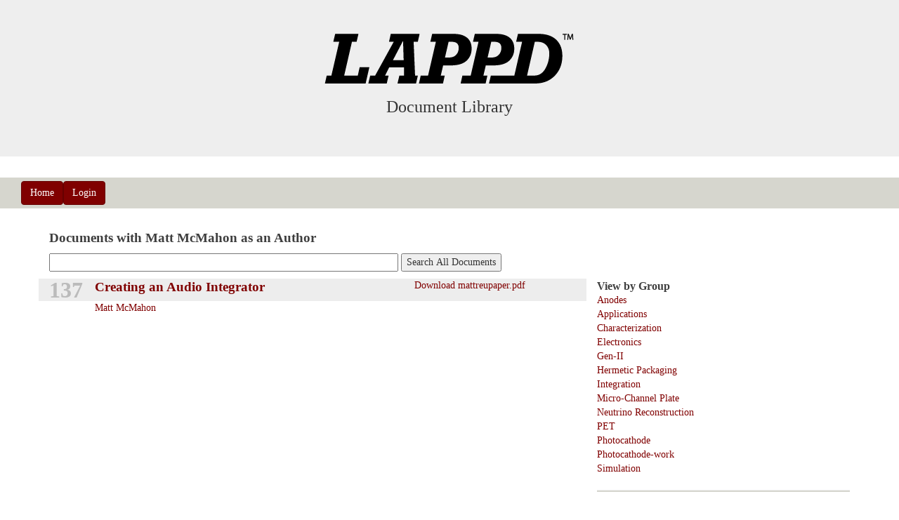

--- FILE ---
content_type: text/html; charset=utf-8
request_url: http://lappddocs.uchicago.edu/doc/author?id=69
body_size: 20304
content:
<!DOCTYPE html>
<html>
<head>
  <title>LAPPD Docs</title>
  <link rel="stylesheet" media="all" href="/assets/application-980b220af014a2dbdd0a75079ae06af0.css" data-turbolinks-track="true" />
  <script src="/assets/application-f9df09b81e579473cabe0d369e388a4a.js" data-turbolinks-track="true"></script>
  <meta name="csrf-param" content="authenticity_token" />
<meta name="csrf-token" content="7JM0NKLG+14PHRN+aGgT9nhWDjMJELJNmgtMwtcbmwLrcRuGNIs1PhUNSDd099t223WrJPzyqVQFUQNSloSUeQ==" />
  <meta name="viewport" content="width=device-width, initial-scale=1, maximum-scale=1">
	 <!--
	/* @license
	 * MyFonts Webfont Build ID 1316338, 2011-10-03T10:50:35-0400
	 * 
	 * The fonts listed in this notice are subject to the End User License
	 * Agreement(s) entered into by the website owner. All other parties are 
	 * explicitly restricted from using the Licensed Webfonts(s).
	 * 
	 * You may obtain a valid license at the URLs below.
	 * 
	 * Webfont: Proxima Nova Thin by Mark Simonson
	 * URL: http://www.myfonts.com/fonts/marksimonson/proxima-nova/thin/
	 * Licensed pageviews: 10,000,000
	 * 
	 * Webfont: Proxima Nova Regular by Mark Simonson
	 * URL: http://www.myfonts.com/fonts/marksimonson/proxima-nova/regular/
	 * Licensed pageviews: 10,000,000
	 * 
	 * Webfont: Proxima Nova Semibold by Mark Simonson
	 * URL: http://www.myfonts.com/fonts/marksimonson/proxima-nova/semibold/
	 * Licensed pageviews: 10,000,000
	 * 
	 * Webfont: Proxima Nova Light by Mark Simonson
	 * URL: http://www.myfonts.com/fonts/marksimonson/proxima-nova/light/
	 * Licensed pageviews: 10,000,000
	 * 
	 * Webfont: Proxima Nova Bold by Mark Simonson
	 * URL: http://www.myfonts.com/fonts/marksimonson/proxima-nova/bold/
	 * Licensed pageviews: 10,000,000
	 * 
	 * 
	 * License: http://www.myfonts.com/viewlicense?type=web&buildid=1316338
	 * Webfonts copyright: Copyright (c) Mark Simonson, 2005. All rights reserved.
	 * 
	 * © 2011 Bitstream Inc
	*/
	-->

	<link rel="stylesheet" href="//identity.uchicago.edu/c/fonts/proximanova.css">
</head>

<body>

		<div class="jumbotron">
	    <div class="row">
				<div class="col-md-4 col-md-offset-4">
					<img class="img-responsive" src="/assets/lappd-logo-tm-74db75d597b327130d49a7309fda29ff.png" alt="Lappd logo tm" />  
					<h3>Document Library</h3>
				</div>
			</div> <!-- row -->
		</div> <!-- jumbotron -->

	  <nav class="navbar navbar-default">
	    <div class="container-fluid">
	      <div class="navbar-header">
	        <button type="button" class="navbar-toggle collapsed" data-toggle="collapse" data-target="#navbar" aria-expanded="false" aria-controls="navbar">
	          <span class="sr-only">Toggle navigation</span>
	          <span class="icon-bar"></span>
	          <span class="icon-bar"></span>
	          <span class="icon-bar"></span>
	        </button>
	      </div>
	      <div id="navbar" class="navbar-collapse collapse">
	        <ul class="nav navbar-nav">
	          <li><form class="button_to" method="get" action="http://lappddocs.uchicago.edu/"><input class="btn btn-primary" type="submit" value="Home" /></form></li>
	          	<li><form class="button_to" method="get" action="http://lappddocs.uchicago.edu/login"><input class="btn btn-primary" type="submit" value="Login" /></form></li>
	        </ul>
	      </div><!--/.nav-collapse -->
	    </div><!--/.container-fluid -->
	  </nav>
	  
	  <div class="container">
		  <div class="row">
		    <div class="col-md-12">
					<p style='color: green;'></p>
					<p>
<div class="TITLE">Documents with Matt  McMahon  as an Author</div>
</p>

<div class="row">
	<div class="col-md-8">
		<form action="/documents" accept-charset="UTF-8" method="get"><input name="utf8" type="hidden" value="&#x2713;" />
		<p>
			<input type="text" name="search" id="search" size="60" />
			<input type="submit" value="Search All Documents" />
		</p>
</form>		<p></p>
	</div>
</div>

<div class="row">
	<div class="col-md-8">
			<div class="row ALTROW2">
				<div class="col-xs-1 number">137</div>
				<div class="col-xs-7 TITLE"><a href="/documents/137">Creating an Audio Integrator</a></div>
				<div class="col-xs-4"><span data-turbolinks=false><a href="/documents/137/sendit">Download mattreupaper.pdf</a></span></div>
			</div>

			<div class="row">
				<div class="col-xs-1"></div>
				<div class="col-xs-11 AUTHOR">
								<a href="/doc/author?id=69">Matt  McMahon</a>
				</div>
			</div>

			<div class="row">
				<div class="col-xs-1"></div>
				<div class="col-xs-11">
					
				</div>
			</div>

	</div>

	<div class="col-md-4">
			<div class="SUBTITLE">View by Group</div>
				<a href="/doc/group?id=10">Anodes</a><br />
				<a href="/doc/group?id=12">Applications</a><br />
				<a href="/doc/group?id=9">Characterization</a><br />
				<a href="/doc/group?id=4">Electronics</a><br />
				<a href="/doc/group?id=13">Gen-II</a><br />
				<a href="/doc/group?id=1">Hermetic Packaging</a><br />
				<a href="/doc/group?id=3">Integration</a><br />
				<a href="/doc/group?id=2">Micro-Channel Plate</a><br />
				<a href="/doc/group?id=11">Neutrino Reconstruction</a><br />
				<a href="/doc/group?id=7">PET</a><br />
				<a href="/doc/group?id=5">Photocathode</a><br />
				<a href="/doc/group?id=6">Photocathode-work</a><br />
				<a href="/doc/group?id=8">Simulation</a><br />
		
			<hr />

			<div class="SUBTITLE">View by Category</div>
				<a href="/doc/category?id=1">Abstracts by Conference</a><br />
				<a href="/doc/category?id=2">Conference Proceedings</a><br />
				<a href="/doc/category?id=16">Conference Submissions</a><br />
				<a href="/doc/category?id=19">Designs</a><br />
				<a href="/doc/category?id=13">Experimental Proposals</a><br />
				<a href="/doc/category?id=7">Internal Notes</a><br />
				<a href="/doc/category?id=6">LAPPD</a><br />
				<a href="/doc/category?id=8">Meeting Presentations</a><br />
				<a href="/doc/category?id=11">Neutrino reconstruction</a><br />
				<a href="/doc/category?id=17">Papers in preparation (posted on arXiv)</a><br />
				<a href="/doc/category?id=18">Patent</a><br />
				<a href="/doc/category?id=10">Posters</a><br />
				<a href="/doc/category?id=3">Published Papers</a><br />
				<a href="/doc/category?id=5">Review Talks</a><br />
				<a href="/doc/category?id=12">Seminars</a><br />
				<a href="/doc/category?id=15">Switchillator</a><br />
				<a href="/doc/category?id=4">Talks</a><br />
				<a href="/doc/category?id=14">Thesis</a><br />

		<hr />

		<div class="SUBTITLE">View by Author</div>
  		<a href="/doc/author?id=219">Andrew  Aarzac </a><br />
  		<a href="/doc/author?id=194">Tobias  Abelmann </a><br />
  		<a href="/doc/author?id=130">Christoph  Aberle </a><br />
  		<a href="/doc/author?id=19">Bernhard  Adams </a><br />
  		<a href="/doc/author?id=181">Et.  Al. </a><br />
  		<a href="/doc/author?id=20">Mike  Albrow </a><br />
  		<a href="/doc/author?id=2">John T Anderson </a><br />
  		<a href="/doc/author?id=95">Matt  Andrew </a><br />
  		<a href="/doc/author?id=134">Evan  Angelico </a><br />
  		<a href="/doc/author?id=221">Andrew  Arzac </a><br />
  		<a href="/doc/author?id=26">Klaus  Attenkofer </a><br />
  		<a href="/doc/author?id=153">Melvin  Aviles </a><br />
  		<a href="/doc/author?id=201">Ramsey D Badawi </a><br />
  		<a href="/doc/author?id=211">Jun  Bao </a><br />
  		<a href="/doc/author?id=119">S V Baryshev </a><br />
  		<a href="/doc/author?id=227">Claudio  Bastiani-Fonck </a><br />
  		<a href="/doc/author?id=98">Ilan  Ben-Zvi </a><br />
  		<a href="/doc/author?id=113">Daniel C Bennis </a><br />
  		<a href="/doc/author?id=152">Madeline  Bernstein </a><br />
  		<a href="/doc/author?id=139">Harish  Bhandari </a><br />
  		<a href="/doc/author?id=66">Octavia  Biris </a><br />
  		<a href="/doc/author?id=82">Mircea  Bogdan </a><br />
  		<a href="/doc/author?id=132">Justin L Bond </a><br />
  		<a href="/doc/author?id=222">Davide   Braga </a><br />
  		<a href="/doc/author?id=144">Alan D Brodie </a><br />
  		<a href="/doc/author?id=126">Sergey  Butsyk </a><br />
  		<a href="/doc/author?id=3">Karen  Byrum </a><br />
  		<a href="/doc/author?id=180">Mesut  Caliskan </a><br />
  		<a href="/doc/author?id=77">Steve  Chappa </a><br />
  		<a href="/doc/author?id=14">Chin-Tu  Chen </a><br />
  		<a href="/doc/author?id=204">Shuguang  Chen </a><br />
  		<a href="/doc/author?id=214">Simon R Cherry </a><br />
  		<a href="/doc/author?id=162">Bala  Chockalingam </a><br />
  		<a href="/doc/author?id=55">Matthieu C Chollet </a><br />
  		<a href="/doc/author?id=63">Woon-Seng  Choong </a><br />
  		<a href="/doc/author?id=175">Finnegan  Clark </a><br />
  		<a href="/doc/author?id=94">Michael  Cooney </a><br />
  		<a href="/doc/author?id=89">Christopher  Craven </a><br />
  		<a href="/doc/author?id=12">Timothy  Credo </a><br />
  		<a href="/doc/author?id=154">Till  Cremer </a><br />
  		<a href="/doc/author?id=50">Amir  Dabiran </a><br />
  		<a href="/doc/author?id=218">Ahan  Datta </a><br />
  		<a href="/doc/author?id=13">Eric  Delagnes </a><br />
  		<a href="/doc/author?id=78">Robert  DeMaat </a><br />
  		<a href="/doc/author?id=56">Marcel  Demarteau </a><br />
  		<a href="/doc/author?id=88">Michael  Deterando </a><br />
  		<a href="/doc/author?id=165">Ranjan  Dharmapalan </a><br />
  		<a href="/doc/author?id=207">Yu  Ding </a><br />
  		<a href="/doc/author?id=191">Kepler  Domurat-Sousa </a><br />
  		<a href="/doc/author?id=35">Yun  Dong </a><br />
  		<a href="/doc/author?id=106">Ryan  Dowdy </a><br />
  		<a href="/doc/author?id=4">Gary  Drake </a><br />
  		<a href="/doc/author?id=51">Paul  Drake </a><br />
  		<a href="/doc/author?id=189">Jonathan  Eisch </a><br />
  		<a href="/doc/author?id=105">Andrey  Elagin </a><br />
  		<a href="/doc/author?id=45">Jeffrey W. Elam </a><br />
  		<a href="/doc/author?id=223">Troy   England </a><br />
  		<a href="/doc/author?id=5">Camden  Ertley </a><br />
  		<a href="/doc/author?id=114">J R Escolas </a><br />
  		<a href="/doc/author?id=224">farah  fahim </a><br />
  		<a href="/doc/author?id=226">Farah  Fahim </a><br />
  		<a href="/doc/author?id=155">Michael R Foley </a><br />
  		<a href="/doc/author?id=1">Henry J Frisch </a><br />
  		<a href="/doc/author?id=91">Kurt  Fujiwara </a><br />
  		<a href="/doc/author?id=178">Roy  Garcia </a><br />
  		<a href="/doc/author?id=170">Eliza   Gazda </a><br />
  		<a href="/doc/author?id=6">Jean-François  Genat </a><br />
  		<a href="/doc/author?id=215">Ian  Goldberg </a><br />
  		<a href="/doc/author?id=23">Hervé  Grabas </a><br />
  		<a href="/doc/author?id=93">Joseph  Gregar </a><br />
  		<a href="/doc/author?id=124">Gautam  Gunjala </a><br />
  		<a href="/doc/author?id=146">E  Hahn </a><br />
  		<a href="/doc/author?id=34">Xiao  Han </a><br />
  		<a href="/doc/author?id=10">Mary  Heintz </a><br />
  		<a href="/doc/author?id=112">R  Hemphill </a><br />
  		<a href="/doc/author?id=67">Daniel  Herbst </a><br />
  		<a href="/doc/author?id=203">Pengcheng  Hu </a><br />
  		<a href="/doc/author?id=176">Yushi  Hu </a><br />
  		<a href="/doc/author?id=142">J  Hull </a><br />
  		<a href="/doc/author?id=110">Maxwell  Hutchinson </a><br />
  		<a href="/doc/author?id=70">Emma  Ideal </a><br />
  		<a href="/doc/author?id=38">Zeke  Insepov </a><br />
  		<a href="/doc/author?id=84">Note from  Intel </a><br />
  		<a href="/doc/author?id=37">Valentin  Ivanov </a><br />
  		<a href="/doc/author?id=151">Robert  Jarrett </a><br />
  		<a href="/doc/author?id=86">Sharon   Jelinsky </a><br />
  		<a href="/doc/author?id=75">K A Jenkins </a><br />
  		<a href="/doc/author?id=136">Yunpeng  Ji </a><br />
  		<a href="/doc/author?id=172">Runyu  Jiang </a><br />
  		<a href="/doc/author?id=52">Slade J. Jokela </a><br />
  		<a href="/doc/author?id=49">Baptiste  Joly </a><br />
  		<a href="/doc/author?id=212">Terry  Jones </a><br />
  		<a href="/doc/author?id=163">John  Judge </a><br />
  		<a href="/doc/author?id=61">Chien-Min  Kao </a><br />
  		<a href="/doc/author?id=31">Heejong  Kim </a><br />
  		<a href="/doc/author?id=79">Rod  Klein </a><br />
  		<a href="/doc/author?id=120">J A Klug </a><br />
  		<a href="/doc/author?id=231">Arjun  Kulkarni </a><br />
  		<a href="/doc/author?id=193">Patrick  La Riviere </a><br />
  		<a href="/doc/author?id=232">Ava  Lalich </a><br />
  		<a href="/doc/author?id=15">Patrick  Le Dû </a><br />
  		<a href="/doc/author?id=46">Seon Woo  Lee </a><br />
  		<a href="/doc/author?id=213">Hongdi  Li </a><br />
  		<a href="/doc/author?id=169">Horatio  Li </a><br />
  		<a href="/doc/author?id=196">Jacky (Menyang)   Li </a><br />
  		<a href="/doc/author?id=60">Xiuling  Li </a><br />
  		<a href="/doc/author?id=184">Naixin  Liang </a><br />
  		<a href="/doc/author?id=101">Xue  Liang </a><br />
  		<a href="/doc/author?id=65">Jialie  Lin </a><br />
  		<a href="/doc/author?id=149">Siyang  Ling </a><br />
  		<a href="/doc/author?id=210">Weiping  Liu </a><br />
  		<a href="/doc/author?id=167">Rohan  Lopez </a><br />
  		<a href="/doc/author?id=122">Tyler  Lutz </a><br />
  		<a href="/doc/author?id=156">Alexey  Lyashenko </a><br />
  		<a href="/doc/author?id=44">Anil U. Mane </a><br />
  		<a href="/doc/author?id=7">Edward  May </a><br />
  		<a href="/doc/author?id=145">Mark A McCord </a><br />
  		<a href="/doc/author?id=199">Maya S McDaniel </a><br />
  		<a href="/doc/author?id=92">David  McGinnis </a><br />
  		<a href="/doc/author?id=69">Matt  McMahon </a><br />
  		<a href="/doc/author?id=85">Jason  McPhate </a><br />
  		<a href="/doc/author?id=109">Aaron  Meyer </a><br />
  		<a href="/doc/author?id=80">Ting  Miao </a><br />
  		<a href="/doc/author?id=195">Marek  Michulka </a><br />
  		<a href="/doc/author?id=39">Michael  Minot </a><br />
  		<a href="/doc/author?id=228">Oliver  Moreno </a><br />
  		<a href="/doc/author?id=62">William W Moses </a><br />
  		<a href="/doc/author?id=102">Eric M Muller </a><br />
  		<a href="/doc/author?id=147">Pavel  Murat </a><br />
  		<a href="/doc/author?id=187">Sergei  Nagaitsev </a><br />
  		<a href="/doc/author?id=160">Brian  Naranjo </a><br />
  		<a href="/doc/author?id=209">Lorenzo  Nardo </a><br />
  		<a href="/doc/author?id=161">Gabriel  Nathan </a><br />
  		<a href="/doc/author?id=29">Tyler  Natoli </a><br />
  		<a href="/doc/author?id=40">Guilherme  Nettesheim </a><br />
  		<a href="/doc/author?id=96">Kurtis  Nishimura </a><br />
  		<a href="/doc/author?id=27">Richard  Northrop </a><br />
  		<a href="/doc/author?id=128">Aileen  O&#39;Mahony </a><br />
  		<a href="/doc/author?id=116">Razib  Obaid </a><br />
  		<a href="/doc/author?id=22">Eric  Oberla </a><br />
  		<a href="/doc/author?id=177">Erick  Orozco </a><br />
  		<a href="/doc/author?id=158">Jonathan  Ouellet </a><br />
  		<a href="/doc/author?id=103">Howard  Padmore </a><br />
  		<a href="/doc/author?id=83">Alexander  Paramonov </a><br />
  		<a href="/doc/author?id=186">Jinseo  Park </a><br />
  		<a href="/doc/author?id=198">joe  Pastika </a><br />
  		<a href="/doc/author?id=41">Michael  Pellin </a><br />
  		<a href="/doc/author?id=43">Qing  Peng </a><br />
  		<a href="/doc/author?id=76">Thomas  Phillips </a><br />
  		<a href="/doc/author?id=168">John  Podczerwinski </a><br />
  		<a href="/doc/author?id=200">Cameron M Poe </a><br />
  		<a href="/doc/author?id=140">Mark A Popecki </a><br />
  		<a href="/doc/author?id=206">Patricia M Price </a><br />
  		<a href="/doc/author?id=117">Charles M.  Rafkin </a><br />
  		<a href="/doc/author?id=16">Erik  Ramberg </a><br />
  		<a href="/doc/author?id=99">Triveni  Rao </a><br />
  		<a href="/doc/author?id=115">Joseph M Renaud </a><br />
  		<a href="/doc/author?id=90">Joseph  Reno </a><br />
  		<a href="/doc/author?id=123">Nathan  Richner </a><br />
  		<a href="/doc/author?id=220">Hector D. Rico-Aniles </a><br />
  		<a href="/doc/author?id=97">Andres  Romero-Wolf </a><br />
  		<a href="/doc/author?id=17">Anatoly  Ronzhin </a><br />
  		<a href="/doc/author?id=107">Steve R Ross </a><br />
  		<a href="/doc/author?id=197">Paul  Rubinov </a><br />
  		<a href="/doc/author?id=72">Larry  Ruckman </a><br />
  		<a href="/doc/author?id=100">Miguel  Ruiz-Oses </a><br />
  		<a href="/doc/author?id=127">Larry  Sadwick </a><br />
  		<a href="/doc/author?id=8">David  Salek </a><br />
  		<a href="/doc/author?id=125">Mayly  Sanchez </a><br />
  		<a href="/doc/author?id=11">Harold  Sanders </a><br />
  		<a href="/doc/author?id=217">Peter  Scheidt </a><br />
  		<a href="/doc/author?id=36">Robert D Schroll </a><br />
  		<a href="/doc/author?id=138">Susanne  Schubert </a><br />
  		<a href="/doc/author?id=141">J  Schwarz </a><br />
  		<a href="/doc/author?id=74">Jochen  Schwiening </a><br />
  		<a href="/doc/author?id=150">Todd  Seiss </a><br />
  		<a href="/doc/author?id=24">Greg  Sellberg </a><br />
  		<a href="/doc/author?id=229">John  Shelton </a><br />
  		<a href="/doc/author?id=202">Hongcheng  Shi </a><br />
  		<a href="/doc/author?id=185">Joao Francisco Shida </a><br />
  		<a href="/doc/author?id=190">Joao   Shida </a><br />
  		<a href="/doc/author?id=28">Ossy  Siegmund </a><br />
  		<a href="/doc/author?id=59">John  Smedley </a><br />
  		<a href="/doc/author?id=183">Vasily  Soloview </a><br />
  		<a href="/doc/author?id=208">Benjamin A Spencer </a><br />
  		<a href="/doc/author?id=135">Eric  Spieglan </a><br />
  		<a href="/doc/author?id=192">Allison  Squires </a><br />
  		<a href="/doc/author?id=188">Giulio  Stancari </a><br />
  		<a href="/doc/author?id=133">Michael E Stochaj </a><br />
  		<a href="/doc/author?id=230">Soka  Suliman </a><br />
  		<a href="/doc/author?id=148">Neal  Sullivan </a><br />
  		<a href="/doc/author?id=9">Fukun  Tang </a><br />
  		<a href="/doc/author?id=118">Hannah  Tomio </a><br />
  		<a href="/doc/author?id=182">hannah  tomlinson </a><br />
  		<a href="/doc/author?id=143">William M Tong </a><br />
  		<a href="/doc/author?id=87">Anton  Tremsin </a><br />
  		<a href="/doc/author?id=121">C E Tripa </a><br />
  		<a href="/doc/author?id=68">Marcus  Ullisch </a><br />
  		<a href="/doc/author?id=25">Jerry  Va&#39;vra </a><br />
  		<a href="/doc/author?id=111">J  Vallerga </a><br />
  		<a href="/doc/author?id=71">Jakob  van Santen </a><br />
  		<a href="/doc/author?id=33">Gary  Varner </a><br />
  		<a href="/doc/author?id=104">Theodore  Vecchione </a><br />
  		<a href="/doc/author?id=171">Livio  Verra </a><br />
  		<a href="/doc/author?id=53">Igor V. Veryovkin </a><br />
  		<a href="/doc/author?id=108">Alexander  Vostrikov </a><br />
  		<a href="/doc/author?id=48">Robert G. Wagner </a><br />
  		<a href="/doc/author?id=21">Dean  Walters </a><br />
  		<a href="/doc/author?id=47">Hau  Wang </a><br />
  		<a href="/doc/author?id=137">Jingbo  Wang </a><br />
  		<a href="/doc/author?id=225">Xiaoran  Wang </a><br />
  		<a href="/doc/author?id=18">Matthew  Wetstein </a><br />
  		<a href="/doc/author?id=174">Audrey  Whitmer </a><br />
  		<a href="/doc/author?id=179">Charles  Whitmer </a><br />
  		<a href="/doc/author?id=81">Peter  Wilson </a><br />
  		<a href="/doc/author?id=129">Lindley  Winslow </a><br />
  		<a href="/doc/author?id=73">Andrew  Wong </a><br />
  		<a href="/doc/author?id=159">Taritree  Wongjirad </a><br />
  		<a href="/doc/author?id=157">William A Worstell </a><br />
  		<a href="/doc/author?id=173">Fangjian  Wu </a><br />
  		<a href="/doc/author?id=164">Lei  Xia </a><br />
  		<a href="/doc/author?id=58">Junqi  Xie </a><br />
  		<a href="/doc/author?id=32">Qingguo  Xie </a><br />
  		<a href="/doc/author?id=205">Tianyi  Xu </a><br />
  		<a href="/doc/author?id=131">Angel  Yanguas-Gil </a><br />
  		<a href="/doc/author?id=216">Richmond  Yeung </a><br />
  		<a href="/doc/author?id=30">Eugene  Yurtsev </a><br />
  		<a href="/doc/author?id=57">Zikri  Yusof </a><br />
  		<a href="/doc/author?id=166">Huyue  Zhao </a><br />
  		<a href="/doc/author?id=64">Lin  Zhou </a><br />
  		<a href="/doc/author?id=54">Alexander V. Zinovev </a><br />

</div>




				</div>
			</div>
		</div>
		
</body>
</html>
